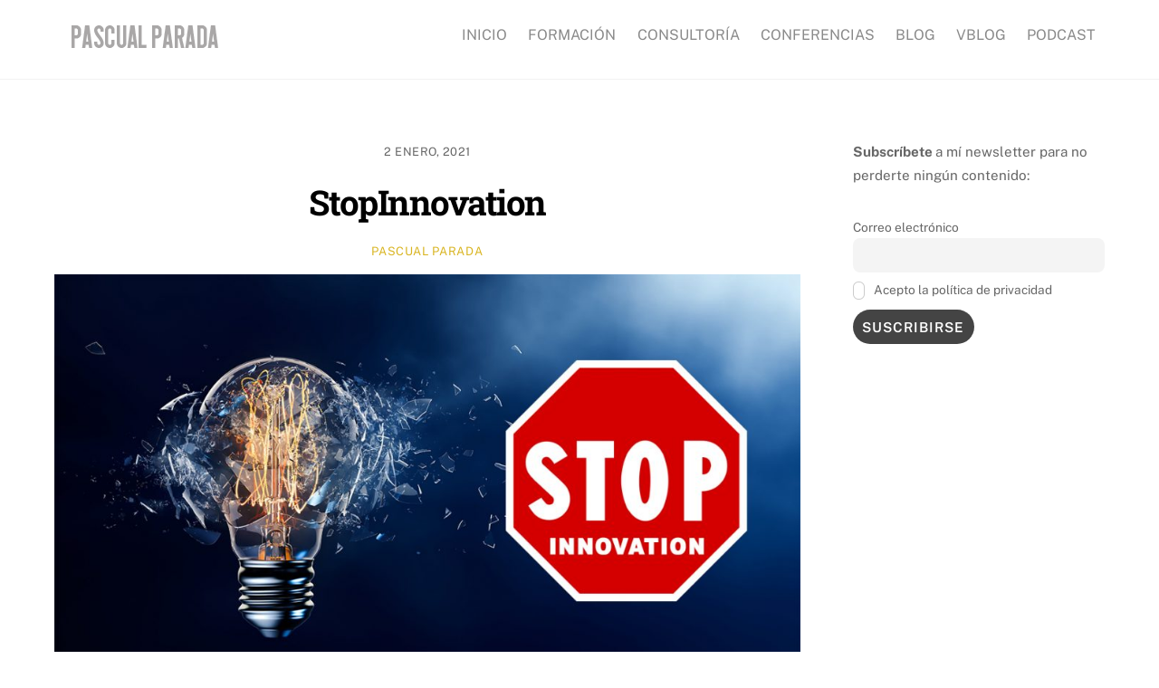

--- FILE ---
content_type: text/javascript
request_url: https://www.pascualparada.com/wp-content/themes/themify-ultra/themify/js/main.min.js?ver=7.1.4
body_size: 25434
content:
var Themify;((d,f,m,$,g)=>{"use strict";const i=(e,s,i,a,n)=>{for(let t=(i="string"==typeof i?i.split(" "):i).length-1;-1<t;--t)!0===e?s.addEventListener(i[t],a,n):s.removeEventListener(i[t],a,n);return s};Node.prototype.tfClass=function(t){return this.getElementsByClassName(t)},Node.prototype.tfTag=function(t){return this.getElementsByTagName(t)},Node.prototype.tfId=function(t){return this.getElementById(t)},EventTarget.prototype.tfOn=function(t,e,s){return i(!0,this,t,e,s)},EventTarget.prototype.tfOff=function(t,e,s){return i(null,this,t,e,s)},(Themify={events:new Map,cssLazy:new Map,jsLazy:new Map,fontsQueue:new Set,device:"desktop",lazyScrolling:null,observer:null,triggerEvent(t,e,s,i){let a;return!0===i||"click"===e||"submit"===e||"input"===e||"resize"===e||"change"===e&&!s||0===e.indexOf("pointer")||0===e.indexOf("touch")||0===e.indexOf("mouse")?((s=s||{}).bubbles===m&&(s.bubbles=!0),s.cancelable===m&&(s.cancelable=!0),a=new("click"===e&&d.PointerEvent||0===e.indexOf("pointer")?PointerEvent:"click"===e||0===e.indexOf("mouse")?MouseEvent:Event)(e,s),Object.defineProperty(a,"target",{value:s.target||t,enumerable:!0})):a=new d.CustomEvent(e,{detail:s}),t.dispatchEvent(a),this},on(s,i,a,t){if(!0!==t||(i(),!0!==a)){const n=(s=s.split(" ")).length;for(let e=n-1;-1<e;--e){let t=this.events.get(s[e])||new Map;t.set(i,!!a),this.events.set(s[e],t)}}return this},off(t,e){const s=this.events.get(t);return s===m||e&&(s.delete(e),0!==s.size)||this.events.delete(t),this},trigger(t,s){const i=this.events.get(t),a=[];if(i!==m){s===m||Array.isArray(s)||(s=[s]);for(let[e,t]of i){try{let t=e.apply(null,s);t!==m&&t instanceof Promise&&a.push(t)}catch(t){console.error(t)}!0===t&&i.delete(e)}0===i.size&&this.events.delete(t)}return 0===a.length&&s!==m&&a.push(Promise.resolve(s)),Promise.all(a)},requestIdleCallback(t,e,s){d.requestIdleCallback?d.requestIdleCallback(t,{timeout:e}):(e=0<s?s:e<0?2500:e,setTimeout(t,e))},parseVideo(t){const e=t.match(/(http:|https:|)\/\/(player.|www.)?(vimeo\.com|youtu(be\.com|\.be|be\.googleapis\.com))\/(video\/|embed\/|watch\?v=|v\/)?([A-Za-z0-9._%-]*)(\&\S+)?\/?([A-Za-z0-9._%-]*)(\&\S+)?/i),s={type:null!==e&&(-1<e[3].indexOf("youtu")?"youtube":-1<e[3].indexOf("vimeo")&&"vimeo"),id:null!==e&&e[6]};return"vimeo"===s.type&&e[8]&&(s.h=e[8]),s},hash(e){let s=0;for(let t=e.length-1;-1<t;--t)s=(s<<5)-s+e.charCodeAt(t),s&=s;return s},scrollTo(t,e,s,i){e=e||800,t=t||0;const a=$("html,body"),n="smooth"===a.css("scroll-behavior");n&&a.css("scroll-behavior","auto"),a.stop().animate({scrollTop:t},{progress:i,duration:e,done(){n&&a.css("scroll-behavior",""),s&&s()}})},imagesLoad(s){return new Promise(t=>{if(null!==s){const i=[];for(let t=(s=s.length===m?[s]:s).length-1;-1<t;--t){let e="IMG"===s[t].tagName?[s[t]]:s[t].tfTag("img");for(let t=e.legnth-1;-1<t;--t)if(!e[t].complete){let s=e[t];i.push(new Promise((t,e)=>{s.onload=t,s.onerror=e,s=null}))}}Promise.all(i).finally(()=>{t(s[0])})}else t()})},updateQueryString(t,e,s){s=s||d.location.href;const i=new URL(s,d.location),a=i.searchParams;null===e?a.delete(t):a.set(t,e);let n=a.toString();return""!==n&&(n="?"+n),s.split("?")[0]+n+i.hash},selectWithParent(t,e){let s=null;const i=-1===t.indexOf(".")&&-1===t.indexOf("["),a=!0==i&&("video"===t||"audio"===t||"img"===t);return(e=e&&e[0]!==m?e[0]:e)?(s=!1==i?e.querySelectorAll(t):!0==a?e.tfTag(t):e.tfClass(t),(!0==i&&e.classList.contains(t)||!1==i&&e.matches(t)||!0==a&&e.tagName.toLowerCase()===t)&&(s=this.convert(s,e))):s=!1==i?f.querySelectorAll(t):!0==a?f.tfTag(t):f.tfClass(t),s},convert(t,e){let s=t.length;const i=new Array(s);while(s--)i[s]=t[s];return e&&i.push(e),i},init(){this.is_builder_active=f.body.classList.contains("themify_builder_active"),this.body=$("body");const t=()=>{if(this.w=d.innerWidth,this.h=d.innerHeight,this.isRTL=f.body.classList.contains("rtl"),this.isTouch=!!("ontouchstart"in d||0<navigator.msMaxTouchPoints),this.lazyDisable=!0===this.is_builder_active||f.body.classList.contains("tf_lazy_disable"),this.click=this.isTouch?"pointerdown":"click",this.isTouch){const t=screen.orientation!==m&&screen.orientation.angle!==m?screen.orientation.angle:d.orientation,e=90===t||-90===t?this.h:this.w;e<769&&(this.device=e<681?"mobile":"tablet")}requestAnimationFrame(()=>{if(this.cssUrl=this.url+"css/modules/",this.builder_url=g.theme_v?this.url+"themify-builder/":this.url.substring(0,this.url.slice(0,-1).lastIndexOf("/")+1),g.done!==m&&(this.cssLazy=new Map(Object.entries(g.done))),this.requestIdleCallback(()=>{this.mobileMenu()},40),this.trigger("tf_init"),d.loaded=!0,!g.is_admin){if(g.theme_v&&(g.theme_url=this.url.split("/").slice(0,-2).join("/"),this.loadJs(g.theme_url+"/js/themify.script",null,g.theme_v)),!1===this.is_builder_active){const t=d.tbLocalScript&&f.tfClass("module_row")[0]?this.loadJs(this.builder_url+"js/themify.builder.script"):Promise.resolve();t.then(()=>{this.lazyLoading()}),this.requestIdleCallback(()=>{this.commonJs()},-1),this.requestIdleCallback(()=>{this.tooltips()},110)}this.requestIdleCallback(()=>{this.wc()},50),this.requestIdleCallback(()=>{this.touchDropDown()},60),setTimeout(()=>{this.requestIdleCallback(()=>{this.gallery()},100),this.googleAnalytics()},800)}this.requestIdleCallback(()=>{this.resizer()},-1,2e3)})},e=f.currentScript,s=new URL(e.src,d.location.origin);this.is_min=-1!==s.href.indexOf(".min.js"),this.v=s.searchParams.get("ver")||e.dataset.v,this.urlArgs=s.searchParams.get("media")||null,this.urlHost=s.hostname,this.url=s.href.split("js/main.")[0].trim(),this.includesURL=s.origin+"/wp-includes/",this.cdnPlugin=e.dataset.plHref.split("?")[0].replace("/fake.css",""),"complete"===f.readyState||!0===this.is_builder_active?this.requestIdleCallback(t,50):d.tfOn("load",t,{once:!0,passive:!0}),d.self!==d.top&&typeof d.wp?.customize===m&&(f.body.className+=" lightboxed")},async initComponents(s,i){if(!0!==i||"IMG"!==s.tagName){let e;const a={VIDEO:"video",AUDIO:"audio",auto_tiles:"autoTiles",tf_carousel:"carousel",themify_map:"map","[data-lax]":"lax",masonry:"isotop",tf_search_form:"ajaxSearch",tf_sticky_form_wrap:"stickyBuy"},n=[];for(let t in a)!(e=null)===i?"tf_sticky_form_wrap"===t?s.id===t&&(e=[s]):"[data-lax]"===t?s.hasAttribute("data-lax")&&(e=[s]):(s.tagName===t||s.classList.contains(t)||"tf_search_form"===t&&s.classList.contains("tf_search_icon"))&&(e=[s]):e=this.selectWithParent(t.toLowerCase(),s),null!==e&&0<e.length&&n.push(this[a[t]](e));return!(e=null)===i?s.classList.contains("wp-embedded-content")?e=[s]:n.push(this.wpEmbed(s.tfClass("wp-embedded-content"))):e=this.selectWithParent("wp-embedded-content",s),null!==e&&0<e.length&&n.push(this.wpEmbed(e)),e=null,this.largeImages(s),Promise.all(n)}},fixedHeader(s){if(!this.is_builder_active)return new Promise((t,e)=>{this.loadJs("fixedheader").then(()=>{this.requestIdleCallback(()=>{this.trigger("tf_fixed_header_init",s),t()},50)}).catch(e)})},async lax(t,e){(!0===e||!this.is_builder_active)&&0<t.length&&(await this.loadJs("lax"),this.trigger("tf_lax_init",[t]))},async video(i){if(i&&0<i.length){for(let s=i.length-1;-1<s;--s){let e=i[s].dataset.poster;if(e){let t=new Image;t.src=e,t.decode().catch(()=>{}).finally(()=>{i[s].poster=e}),i[s].removeAttribute("data-poster")}}await this.loadJs("video-player"),this.trigger("tf_video_init",[i])}},async audio(t,e){t&&0<t.length&&(await Promise.all([this.loadCss("audio","tf_audio"),this.loadJs("audio-player")]),this.trigger("tf_audio_init",[t,e]))},async sideMenu(t,e){t&&(0<t.length||t.length===m)&&(await this.loadJs("themify.sidemenu"),this.trigger("tf_sidemenu_init",[t,e]))},async edgeMenu(t){f.tfClass("sub-menu")[0]!==m&&(await this.loadJs("edge.Menu"),this.trigger("tf_edge_init",t))},async sharer(t,e,s){await this.loadJs("sharer"),this.trigger("tf_sharer_init",[t,e,s])},async autoTiles(t){await this.loadJs("autoTiles"),this.trigger("tf_autotiles_init",[t])},async map(t){await this.loadJs("map"),this.trigger("tf_map_init",[t])},async carousel(t,e){t&&(await this.loadJs("themify.carousel"),this.trigger("tf_carousel_init",[t,e]))},async infinity(t,e){!t||0===t.length||!0===this.is_builder_active||!e.button&&e.hasOwnProperty("button")||e.path&&"string"==typeof e.path&&null===f.querySelector(e.path)||(e.append&&null===f.querySelector(e.append)?e.button&&(e.button.style.display="block"):(await this.loadJs("infinite"),this.trigger("tf_infinite_init",[t,e])))},async isotop(s,t){const i=[];for(let e=(s=s.length===m?[s]:s).length-1;-1<e;--e){let t=s[e].classList;t.contains("masonry-done")||t.contains("auto_tiles")&&t.contains("list-post")&&s[e].previousElementSibling&&!s[e].previousElementSibling.classList.contains("post-filter")||i.push(s[e])}0<i.length&&(await Promise.all([this.loadJs("jquery.isotope.min",void 0!==$.fn.packery,"3.0.6"),this.loadJs("isotop")]),this.trigger("tf_isotop_init",[i,t]))},fonts(r){return new Promise((t,e)=>{r?"string"==typeof r?r=[r]:Array.isArray(r)||(r instanceof jQuery&&(r=r[0]),r=this.selectWithParent("tf_fa",r)):r=f.tfClass("tf_fa");const s=new Set,i=[],a=[],c=f.tfId("tf_svg").firstChild,n=c.tfTag("symbol");for(let t=n.length-1;-1<t;--t)s.add(n[t].id),s.add(n[t].id.replace("tf-",""));for(let e=r.length-1;-1<e;--e)if(r[e].tagName===m||"svg"===r[e].tagName){let t=r[e].classList?r[e].classList[1]:r[e];if(t&&!s.has(t)){if(!this.fontsQueue.has(t)){this.fontsQueue.add(t);let e=t.replace("tf-",""),s=e.split("-");if("fas"===s[0]||"far"===s[0]||"fab"===s[0]){let t=s[0];s.shift(),e=t+" "+s.join("-")}i.push(e)}if(r[e].classList){let t=r[e].parentNode;t.classList.add("tf_lazy"),a.push(t)}}}if(0<i.length){const l=this.is_builder_active?5:2e3;setTimeout(()=>{this.fetch({action:"tf_load_icons",icons:JSON.stringify(i)},null,{credentials:"omit"}).then(n=>{const l=f.createDocumentFragment(),r="http://www.w3.org/2000/svg",o=[];for(let a in n){let t=f.createElementNS(r,"symbol"),e=f.createElementNS(r,"path"),s="tf-"+a.replace(" ","-"),i="0 0 ";i=(i=i+(n[a].vw!==m&&""!==n[a].vw?n[a].vw:"32")+" ")+(n[a].vh!==m&&""!==n[a].vh?n[a].vh:"32"),t.id=s,t.setAttributeNS(null,"viewBox",i),e.setAttributeNS(null,"d",n[a].p),t.appendChild(e),l.appendChild(t),n[a].w&&o.push(".tf_fa."+s+"{width:"+n[a].w+"em}")}if(c.appendChild(l),0<o.length){let t=f.tfId("tf_fonts_style");null===t&&((t=f.createElement("style")).id="tf_fonts_style",c.appendChild(t)),t.textContent+=o.join("")}this.fontsQueue.clear();for(let t=a.length-1;-1<t;--t)a[t]&&a[t].classList.remove("tf_lazy");t()}).catch(e)},l)}else t()})},commonJs(){return new Promise((t,e)=>{f.tfTag("tf-lottie")[0]&&this.loadJs("https://cdnjs.cloudflare.com/ajax/libs/lottie-web/5.10.0/lottie_light.min.js",!!d.lottie,!1),this.requestIdleCallback(()=>{this.fonts().then(t).catch(e)},200),g.commentUrl&&this.requestIdleCallback(()=>{!d.addComment&&g.commentUrl&&f.tfId("cancel-comment-reply-link")&&this.loadJs("comments")},-1,3e3),g.wp_emoji&&this.requestIdleCallback(()=>{const t=f.createElement("script");t.text=g.wp_emoji,requestAnimationFrame(()=>{f.head.appendChild(t),d._wpemojiSettings.DOMReady=!0}),g.wp_emoji=null},-1,4e3)})},loadJs(a,n,l,r){const o=a;let t=this.jsLazy.get(o);return t===m&&(t=new Promise((t,e)=>{if(!0===n)requestAnimationFrame(t);else{const s=-1!==(a=g.plugin_url!==this.cdnPlugin&&0===a.indexOf(g.plugin_url)?a.replace(g.plugin_url,this.cdnPlugin):a).indexOf(this.urlHost)||-1!==o.indexOf(this.urlHost),i=f.createElement("script");if(!0==s||-1===a.indexOf("http")&&0!==a.indexOf("//")){let e;try{e=new URL(a)}catch(t){e=new URL(this.url+"js/modules/"+a)}-1===e.pathname.indexOf(".js")&&(e.pathname+=".js"),!1!==l&&(!0===this.is_min&&-1===e.pathname.indexOf(".min.js")&&(e.pathname=e.pathname.replace(".js",".min.js")),e.searchParams.get("ver")||e.searchParams.append("ver",l||this.v),null!==this.urlArgs)&&e.searchParams.append("media",this.urlArgs),a=e.toString()}i.async=!1!==r,i.tfOn("load",()=>{requestAnimationFrame(t)},{passive:!0,once:!0}).tfOn("error",e,{passive:!0,once:!0}),i.src=a,requestAnimationFrame(()=>{f.head.appendChild(i)})}}),this.jsLazy.set(o,t)),t},loadCss(o,c,h,d,u){c=c||"tf_"+this.hash(o);let t=this.cssLazy.get(c);if(t===m)t=new Promise((a,t)=>{const e=d?d.getRootNode():f,s=o,i=e.tfId(c);if(null!==i&&"print"!==i.media)a();else{g.plugin_url!==this.cdnPlugin&&0===o.indexOf(g.plugin_url)&&(o=o.replace(g.plugin_url,this.cdnPlugin));const n=f.createElement("link"),l=function(){u=u||"all",this.media=u;const i=this.id,t=()=>{const e=this.getRootNode().styleSheets;let s=!1;for(let t=e.length-1;-1<t;--t)if(null!==e[t].ownerNode&&e[t].ownerNode.id===i){s=!0;break}!0===s?a():requestAnimationFrame(()=>{t()})};requestAnimationFrame(()=>{t()})},r=-1!==o.indexOf(this.urlHost)||-1!==s.indexOf(this.urlHost);if(!0==r||-1===o.indexOf("http")&&0!==o.indexOf("//")){let e;try{e=new URL(o)}catch(t){e=new URL(this.url+"css/modules/"+o)}-1===e.pathname.indexOf(".css")&&(e.pathname+=".css"),!1!==h&&(!0===this.is_min&&-1===e.pathname.indexOf(".min.css")&&(e.pathname=e.pathname.replace(".css",".min.css")),e.searchParams.get("ver")||e.searchParams.append("ver",h||this.v),null!==this.urlArgs)&&e.searchParams.append("media",this.urlArgs),o=e.toString()}n.rel="stylesheet",n.media="print",n.id=c,n.href=o,n.setAttribute("fetchpriority","low"),"isApplicationInstalled"in navigator?n.onloadcssdefined(l):n.tfOn("load",l,{passive:!0,once:!0}),n.tfOn("error",t,{passive:!0,once:!0});let e=d;requestAnimationFrame(()=>{if(!e||!e.parentNode){const t=f.tfId("tf_lazy_common");e=t?t.nextSibling:f.head.firstElementChild}e.parentNode.insertBefore(n,d?e:e.nextSibling)})}}),this.cssLazy.set(c,t);else if(!0===t)t=Promise.resolve(),this.cssLazy.set(c,t);else if(d){const e=d.getRootNode().tfId(c);if(null===e)return this.cssLazy.delete(c),this.loadCss(o,c,h,d,u)}return t},gallery(){const t=!(!1!==this.is_builder_active||!g.lightbox)&&g.lightbox;if(!1!==t&&!1!==t.lightboxOn&&!this.jsLazy.has("tf_gal")){this.jsLazy.set("tf_gal",!0);const l=this,e=d.location.hash.replace("#",""),r={extraLightboxArgs:g.extraLightboxArgs,lightboxSelector:t.lightboxSelector||".themify_lightbox",gallerySelector:t.gallerySelector||".gallery-item a",contentImagesAreas:t.contentImagesAreas,i18n:t.i18n||[],disableSharing:t.disable_sharing};let n=!1;const o=t=>t?t.match(/\.(gif|jpg|jpeg|tiff|png|webp|apng)(\?fit=\d+(,|%2C)\d+)?(\&ssl=\d+)?$/i):null,c=t=>{if(!0!==n){f.tfOff("click",h),n=!0;const e=t.getAttribute("href"),s=f.createElement("div"),i=f.createElement("div");if(s.className="tf_lazy_lightbox tf_w tf_h",o(e)){s.textContent="Loading...";const a=new Image;a.decoding="async",a.src=e,a.decode()}else i.className="tf_lazy tf_w tf_h",s.appendChild(i);f.body.appendChild(s),Promise.all([l.loadCss("lightbox","tf_lightbox"),l.loadJs("lightbox.min",void 0!==$.fn.magnificPopup),l.loadJs("themify.gallery")]).then(()=>{l.trigger("tf_gallery_init",r),t.click()}).finally(()=>{s.remove()})}},h=t=>{const e=t.target?t.target.closest("a"):null;if(e){const s=r.gallerySelector,i=r.contentImagesAreas,a=r.lightboxSelector;(e.closest(a)||o(e.getAttribute("href"))&&(i&&e.closest(i)||s&&(e.matches(s)||e.closest(s))&&!e.closest(".module-gallery")))&&(t.preventDefault(),t.stopImmediatePropagation(),c(e))}};if(f.tfOn("click",h),e&&"#"!==e){const s=decodeURI(e);let t=f.querySelector('img[alt="'+s+'"],img[title="'+s+'"]');(t=t&&t.closest(".themify_lightbox"))&&c(t)}}},lazyLoading(t){if(!0!==this.lazyDisable){const r=(t=t||f)instanceof HTMLDocument||t instanceof HTMLElement?t.querySelectorAll("[data-lazy]"):t,o=r.length;if(0<o){const c=(e,s,i)=>{for(let t=e.length-1;-1<t;--t)null===this.lazyScrolling&&!0===e[t].isIntersecting&&(s.unobserve(e[t].target),requestAnimationFrame(()=>{this.lazyScroll([e[t].target],i)}))};let e;if(e=null===this.observer?new IntersectionObserver((t,e)=>{c(t,e,!0),e.disconnect();let s=!1;const i=this.isTouch?"touchstart":"mousemove",l=()=>{s&&s.disconnect(),s=null,d.tfOff("scroll "+i,l,{once:!0,passive:!0}),this.observer=new IntersectionObserver((t,e)=>{c(t,e)},{rootMargin:"300px 0px"});let a=0;const n=new Set;for(let i=0;i<o;++i)if(r[i].hasAttribute("data-lazy")&&!r[i].hasAttribute("data-tf-not-load")&&(this.observer.observe(r[i]),a<10)&&r[i].hasAttribute("data-tf-src")&&r[i].hasAttribute("data-lazy")){let s=r[i].getAttribute("data-tf-src");if(s&&!n.has(s)){n.add(s);let t=new Image,e=r[i].getAttribute("data-tf-srcset");t.decoding="async",e&&(t.srcset=e),t.src=s,t.decode(),++a}}f.tfClass("wow")[0]&&this.requestIdleCallback(()=>{this.wow()},1500),n.clear()};d.tfOn("beforeprint",()=>{this.lazyScroll(f.querySelectorAll("[data-lazy]"),!0)},{passive:!0}).tfOn("scroll "+i,l,{once:!0,passive:!0}),setTimeout(()=>{if(!1===s){s=new IntersectionObserver((t,e)=>{null!==s&&c(t,e,!0),e.disconnect()});const e=15<o?15:o;for(let t=0;t<e;++t)r[t]&&r[t].hasAttribute("data-lazy")&&!r[t].hasAttribute("data-tf-not-load")&&s.observe(r[t])}},1600)}):this.observer)for(let t=0;t<o;++t)r[t].hasAttribute("data-tf-not-load")||e.observe(r[t])}}},async lazyScroll(s,i){let t=0;if(s)if((t=s.length)===m)s=[s],t=1;else if(0===t)return;const r=function(){this.classList.remove("tf_svg_lazy_loaded","tf_svg_lazy")},o=[];for(let e=t-1;-1<e;--e){let l=s[e],t=l.tagName;if(l&&l.hasAttribute("data-lazy"))if(l.removeAttribute("data-lazy"),"IMG"===t||"DIV"!==t&&l.hasAttribute("data-tf-src")){if("svg"!==t){let e=l.dataset.tfSrc,a=l.dataset.tfSrcset,n=a?l.dataset.tfSizes:null;if(e||a)if("IMG"===t){let s=new Image,i=l.attributes;for(let e=i.length-1;-1<e;--e){let t=i[e].name;"src"!==t&&"srcset"!==t&&"sizes"!==t&&"loading"!==t&&-1===t.indexOf("data-tf")&&s.setAttribute(t,i[e].value)}s.decoding="async",a&&(n&&s.setAttribute("sizes",n),s.srcset=a),e&&(s.src=e);let t=new Promise(t=>{s.decode().catch(()=>{}).finally(()=>{requestAnimationFrame(()=>{l.replaceWith(s),s.classList.contains("tf_svg_lazy")&&(s.tfOn("transitionend",r,{once:!0,passive:!0}),requestAnimationFrame(()=>{s.classList.add("tf_svg_lazy_loaded")})),t()})})});o.push(t)}else{if(e&&(l.src=e,l.removeAttribute("data-tf-src")),l.removeAttribute("loading"),!0!==i&&l.parentNode!==f.body){l.parentNode.classList.add("tf_lazy");let t=this.imagesLoad(l).then(t=>{t.parentNode.classList.remove("tf_lazy")});o.push(t)}this.largeImages()}}}else try{l.classList.remove("tf_lazy"),o.push(this.reRun(l,!0)),o.push(this.trigger("tf_lazy",l))}catch(t){console.log(t)}else l&&l.removeAttribute("data-lazy");null!==this.observer&&l&&this.observer.unobserve(l)}return Promise.all(o).catch(()=>{})},async reRun(t,e){if(!0!==e&&this.commonJs(),g&&!g.is_admin){const s=!0===this.is_builder_loaded||"undefined"!=typeof ThemifyBuilderModuleJs,i=[];return(!0==s||d.tbLocalScript&&f.tfClass("module_row")[0]!==m)&&(!1==s&&await this.loadJs(this.builder_url+"js/themify.builder.script","undefined"!=typeof ThemifyBuilderModuleJs),i.push(ThemifyBuilderModuleJs.loadModules(t,e))),i.push(this.initComponents(t,e)),Promise.all(i)}},animateCss(){return this.loadCss("animate.min","animate")},wow(){return Promise.all([this.animateCss(),this.loadJs("tf_wow")])},async dropDown(t,e){if(t&&0<t.length){const s=[];!1!==e&&s.push(this.loadCss("dropdown","tf_dropdown")),s.push(this.loadJs("themify.dropdown")),await Promise.all(s),this.trigger("tf_dropdown_init",[t])}},resizer(){let s=!1,i,a;const t="onorientationchange"in d?"orientationchange":"resize";d.tfOn(t,()=>{s||(s=!0,i&&clearTimeout(i),i=setTimeout(()=>{a&&cancelAnimationFrame(a),a=requestAnimationFrame(()=>{const t=d.innerWidth,e=d.innerHeight;e===this.h&&t===this.w||(this.trigger("tfsmartresize",{w:t,h:e}),this.w=t,this.h=e),s=!1,a=i=null})},150))},{passive:!0})},mobileMenu(){if(g.menu_point){const s=parseInt(g.menu_point),t=t=>{const e=f.body.classList;!t&&this.w<=s||t&&t.w<=s?e.add("mobile_menu_active"):t!==m&&e.remove("mobile_menu_active")};t(),this.on("tfsmartresize",t)}},async wc(t){g.wc_js&&(g.wc_js_normal||setTimeout(()=>{f.tfOn(this.isTouch?"touchstart":"mousemove",()=>{const i=f.createDocumentFragment();for(let s in g.wc_js){let t=f.createElement("link"),e=g.wc_js[s];-1===e.indexOf("ver",12)&&(e+="?ver="+g.wc_version),t.as="script",t.rel="prefetch",t.href=e,i.appendChild(t)}f.head.appendChild(i)},{once:!0,passive:!0})},1800),await this.loadJs("wc"),this.trigger("tf_wc_init",t))},megaMenu(t){if(t&&!t.dataset.init){t.dataset.init=!0;const c=this,h=+g.menu_point+1,d=function(t){const e=t instanceof jQuery?t:this,s=(t instanceof jQuery?c:t).w;s>h?e.css("display",""):c.on("tfsmartresize",d.bind(e),!0)},u=function(t){const e=t instanceof jQuery?t:this;t.target&&!e[0].parentNode.contains(t.target)?e.css("display","")[0].parentNode.classList.remove("toggle-on"):f.tfOn("touchstart",u.bind(e),{once:!0})};this.cssLazy.has("tf_megamenu")&&t.tfClass("mega-link")[0]?Promise.all([this.loadCss(this.url+"megamenu/css/megamenu","tf_megamenu",null,null,"screen and (min-width:"+h+"px)"),this.loadJs(this.url+"megamenu/js/themify.mega-menu")]).then(()=>{this.trigger("tf_mega_menu",[t,h])}):this.requestIdleCallback(()=>{this.edgeMenu()},-1,2e3),t.tfOn("click",function(s){const t=s.target;if(!t.closest(".with-sub-arrow")&&(t.classList.contains("child-arrow")||"A"===t.tagName&&(!t.href||"#"===t.getAttribute("href")||t.parentNode.classList.contains("themify_toggle_dropdown")))){let t=$(s.target);if("A"===t[0].tagName){if(!t.find(".child-arrow")[0])return}else t=t.parent();s.preventDefault(),s.stopPropagation();const i=t.parent();let e=null;if(m!==g.m_m_toggle&&!i.hasClass("toggle-on")&&c.w<h&&0===(e=i.siblings(".toggle-on")).length&&(e=null),c.w<h||s.target.classList.contains("child-arrow")||0<t.find(".child-arrow:visible").length){const a=t.next("div, ul"),n=a[0].style,l=f.tfId("headerwrap");if(c.w<h&&(null===n||""===n)&&d(a),c.isTouch&&!i.hasClass("toggle-on")&&!f.body.classList.contains("mobile-menu-visible")&&(null===l||400<l.offsetWidth)&&(u(a),i.siblings(".toggle-on").removeClass("toggle-on")),a.toggle("fast"),e){const r=e.find(">div,>ul"),o=r[0].style;c.w<h&&(null===o||""===o)&&d(r),r.toggle("fast")}}e&&e.removeClass("toggle-on"),i.toggleClass("toggle-on")}})}},touchDropDown(){const i=f.querySelectorAll("ul:not(.sub-menu)>.menu-item:first-child");for(let s=i.length-1;-1<s;--s){let t=i[s].parentNode,e=t.parentNode;"LI"===e.tagName||e.classList.contains("sub-menu")||this.megaMenu(t)}},ajaxSearch(n){if(!1===this.is_builder_active){const l=t=>{const e=t.currentTarget,s="click"===t.type,i=s?"overlay":"dropdown",a=["search_form","search_form_ajax","search_form_"+i],n=(s&&(t.preventDefault(),t.stopImmediatePropagation()),s&&e.classList.contains("tf_search_icon")&&a.push("searchform_overlay"),[this.loadJs("ajax-search")]);for(let s=a.length-1;-1<s;--s){let t="",e=null;"searchform_overlay"===a[s]&&(e=g.theme_v,t=g.theme_url+"/styles/modules/"),n.push(this.loadCss(t+a[s].replaceAll("_","-"),null,e))}Promise.all(n).finally(()=>{this.trigger("themify_overlay_search_init",[e]),this.triggerEvent(e,t.type)})};for(let a=n.length-1;-1<a;--a)if(!n[a].hasAttribute("data-ajax")||""!==n[a].dataset.ajax){let t=n[a].classList.contains("tf_search_icon"),e=t||n[a].classList.contains("tf_search_overlay"),s,i;!1===e?(i="focus",(s=n[a].querySelector('input[name="s"]')).autocomplete="off"):(i="click",s=t?n[a]:n[a].tfClass("tf_search_icon")[0]),s&&s.tfOn(i,l,{once:!0,passive:!e})}}},async stickyBuy(t){await Promise.all([this.loadCss("sticky-buy"),this.loadJs("sticky-buy")]),this.trigger("tf_sticky_buy_init",t)},async wpEmbed(e){if((e=e.length===m?[e]:e)[0]!==m){const s=[];for(let t=e.length-1;-1<t;--t)"IFRAME"!==e[t].tagName||e[t].dataset.done||(e[t].dataset.done=1,s.push(e[t]));if(s[0]!==m){await this.loadJs(this.includesURL+"js/wp-embed.min.js",!!d.wp&&!!d.wp.receiveEmbedMessage,g.wp);for(let e=s.length-1;-1<e;--e){let t=s[e].dataset.secret;t||(t=Math.random().toString(36).substr(2,10),s[e].setAttribute("data-secret",t)),s[e].hasAttribute("src")||(s[e].src=s[e].dataset.tfSrc),d.wp.receiveEmbedMessage({data:{message:"height",value:this.h,secret:t},source:s[e].contentWindow})}}}},largeImages(e){return new Promise(t=>{g.lgi===m&&!0!==this.is_builder_active||!f.querySelector(".tf_large_img:not(.tf_large_img_done)")?t():this.requestIdleCallback(async()=>{await this.loadJs("large-image-alert.min"),this.trigger("tf_large_images_init",e),t()},-1,1e3)})},async googleAnalytics(){if(g.g_m_id!==m){const e=()=>{d.dataLayer.push(arguments)},t=g.g_m_id;await this.loadJs("https://www.googletagmanager.com/gtag/js?id="+t,!!d.google_tag_manager,!1),d.dataLayer=d.dataLayer||[],e(new Date),e(),e(),delete g.g_m_id,d.tfOn("pageshow",t=>{!0===t.persisted&&e()},{passive:!0})}},async tooltips(){return g.menu_tooltips.length||g.builder_tooltips?this.loadJs("tooltip"):1},fetch(s,i,t,a){if(a=a||g.ajax_url,(t=Object.assign({credentials:"same-origin",method:"POST",headers:{}},t)).mode===m&&-1===a.indexOf(location.origin)?t.mode="cors":"cors"!==t.mode&&(t.headers["X-Requested-With"]="XMLHttpRequest"),"json"===(i=i||"json")&&(t.headers.accept="application/json,text/javascript,*/*;q=0.01"),s){let e;if(s instanceof FormData)e=s;else{e=new FormData;for(let t in s)"object"!=typeof s[t]||s[t]instanceof Blob?e.set(t,s[t]):e.set(t,JSON.stringify(s[t]))}if("POST"===t.method)"application/x-www-form-urlencoded"===t.headers["Content-type"]&&(e=new URLSearchParams(e)),t.body=e;else{a=new URL(a,d.location);for(let t of e.entries())a.searchParams.set(t[0],t[1])}}return fetch(a,t).then(t=>{if(t.ok)return"json"===i?t.json():"blob"===i?t.blob():t.text();throw t}).then(t=>{if(t&&("html"===i||"text"===i)&&(t=t.trim(),"html"===i)&&t){const e=f.createElement("template");e.innerHTML=t,t=e.content}return t})}}).init()})(window,document,void 0,jQuery,themify_vars);